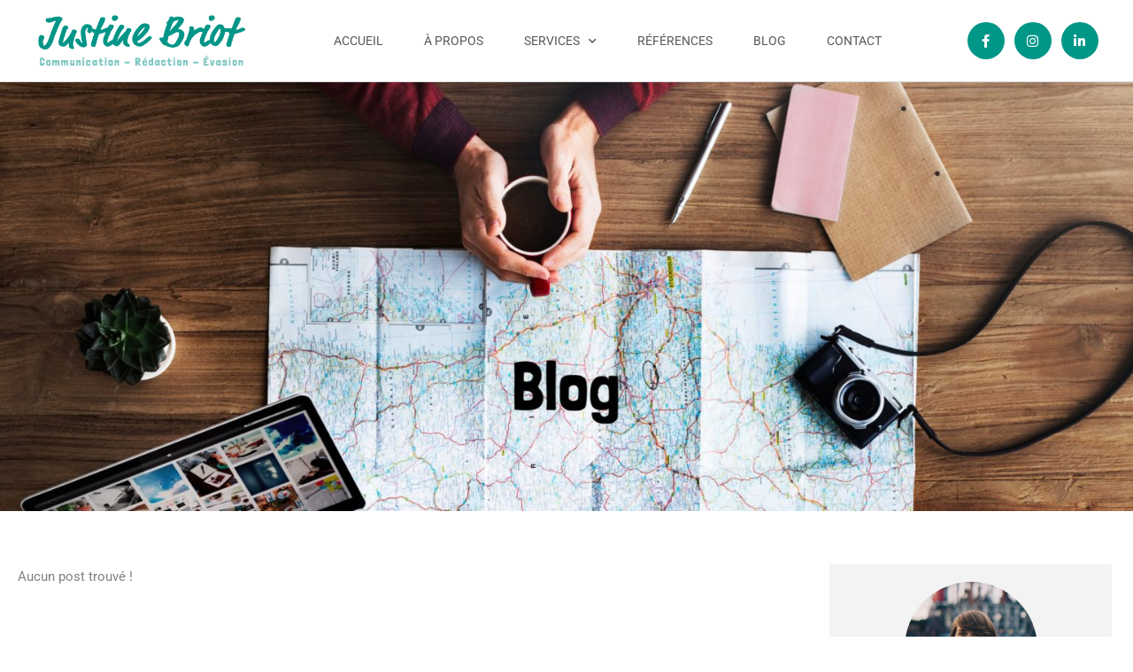

--- FILE ---
content_type: text/css
request_url: https://justinebriot.fr/wp-content/uploads/elementor/css/post-42.css?ver=1768450848
body_size: 629
content:
.elementor-kit-42{--e-global-color-primary:#6EC1E4;--e-global-color-secondary:#54595F;--e-global-color-text:#7A7A7A;--e-global-color-accent:#61CE70;--e-global-color-79ac3b1d:#4054B2;--e-global-color-4af8e85:#23A455;--e-global-color-7bd8bc1e:#000;--e-global-color-721adc79:#FFF;--e-global-color-32651acd:#020101;--e-global-color-1df1feac:#009688;--e-global-color-5b619966:#81C9C4;--e-global-color-2b34c7d4:#F3F3F3;--e-global-color-776fb879:#000000;--e-global-color-52c6c250:#004D40;--e-global-typography-primary-font-family:"Roboto";--e-global-typography-primary-font-weight:600;--e-global-typography-secondary-font-family:"Roboto Slab";--e-global-typography-secondary-font-weight:400;--e-global-typography-text-font-family:"Roboto";--e-global-typography-text-font-weight:400;--e-global-typography-accent-font-family:"Roboto";--e-global-typography-accent-font-weight:500;line-height:28px;}.elementor-kit-42 button,.elementor-kit-42 input[type="button"],.elementor-kit-42 input[type="submit"],.elementor-kit-42 .elementor-button{background-color:#009688;font-family:"Londrina Solid", Sans-serif;font-size:20px;letter-spacing:1.1px;color:#FFFFFF;}.elementor-kit-42 button:hover,.elementor-kit-42 button:focus,.elementor-kit-42 input[type="button"]:hover,.elementor-kit-42 input[type="button"]:focus,.elementor-kit-42 input[type="submit"]:hover,.elementor-kit-42 input[type="submit"]:focus,.elementor-kit-42 .elementor-button:hover,.elementor-kit-42 .elementor-button:focus{background-color:#004D40;color:#FFFFFF;}.elementor-kit-42 e-page-transition{background-color:#FFBC7D;}.elementor-kit-42 p{margin-block-end:17px;}.elementor-kit-42 a{color:#009688;}.elementor-kit-42 a:hover{color:#004D40;}.elementor-kit-42 h1{color:#009688;font-family:"Londrina Solid", Sans-serif;font-size:45px;}.elementor-kit-42 h2{color:#009688;font-family:"Londrina Solid", Sans-serif;font-size:30px;}.elementor-kit-42 h3{color:#81C9C4;font-family:"Londrina Solid", Sans-serif;font-size:25px;}.elementor-kit-42 h5{color:#81C9C4;font-family:"Londrina Solid", Sans-serif;font-size:25px;}.elementor-section.elementor-section-boxed > .elementor-container{max-width:1400px;}.e-con{--container-max-width:1400px;}.elementor-widget:not(:last-child){margin-block-end:20px;}.elementor-element{--widgets-spacing:20px 20px;--widgets-spacing-row:20px;--widgets-spacing-column:20px;}{}h1.entry-title{display:var(--page-title-display);}@media(max-width:1199px){.elementor-section.elementor-section-boxed > .elementor-container{max-width:1024px;}.e-con{--container-max-width:1024px;}}@media(max-width:767px){.elementor-section.elementor-section-boxed > .elementor-container{max-width:767px;}.e-con{--container-max-width:767px;}}

--- FILE ---
content_type: text/css
request_url: https://justinebriot.fr/wp-content/uploads/elementor/css/post-369.css?ver=1768450848
body_size: 1193
content:
.elementor-369 .elementor-element.elementor-element-5429ae53 > .elementor-container > .elementor-column > .elementor-widget-wrap{align-content:center;align-items:center;}.elementor-369 .elementor-element.elementor-element-5429ae53:not(.elementor-motion-effects-element-type-background), .elementor-369 .elementor-element.elementor-element-5429ae53 > .elementor-motion-effects-container > .elementor-motion-effects-layer{background-color:#ffffff;}.elementor-369 .elementor-element.elementor-element-5429ae53{border-style:solid;border-width:0px 0px 1px 0px;border-color:#d3d3d3;transition:background 0.3s, border 0.3s, border-radius 0.3s, box-shadow 0.3s;z-index:10;}.elementor-369 .elementor-element.elementor-element-5429ae53 > .elementor-background-overlay{transition:background 0.3s, border-radius 0.3s, opacity 0.3s;}.elementor-369 .elementor-element.elementor-element-29aedc54 img{width:300px;max-width:400px;}.elementor-369 .elementor-element.elementor-element-3f5be0 .elementor-menu-toggle{margin-left:auto;background-color:rgba(0,0,0,0);border-width:0px;border-radius:0px;}.elementor-369 .elementor-element.elementor-element-3f5be0 .elementor-nav-menu .elementor-item{font-size:14px;font-weight:400;text-transform:uppercase;}.elementor-369 .elementor-element.elementor-element-3f5be0 .elementor-nav-menu--main .elementor-item{color:#54595f;fill:#54595f;padding-top:36px;padding-bottom:36px;}.elementor-369 .elementor-element.elementor-element-3f5be0 .elementor-nav-menu--main .elementor-item:hover,
					.elementor-369 .elementor-element.elementor-element-3f5be0 .elementor-nav-menu--main .elementor-item.elementor-item-active,
					.elementor-369 .elementor-element.elementor-element-3f5be0 .elementor-nav-menu--main .elementor-item.highlighted,
					.elementor-369 .elementor-element.elementor-element-3f5be0 .elementor-nav-menu--main .elementor-item:focus{color:#009688;fill:#009688;}.elementor-369 .elementor-element.elementor-element-3f5be0 .elementor-nav-menu--main:not(.e--pointer-framed) .elementor-item:before,
					.elementor-369 .elementor-element.elementor-element-3f5be0 .elementor-nav-menu--main:not(.e--pointer-framed) .elementor-item:after{background-color:#009688;}.elementor-369 .elementor-element.elementor-element-3f5be0 .e--pointer-framed .elementor-item:before,
					.elementor-369 .elementor-element.elementor-element-3f5be0 .e--pointer-framed .elementor-item:after{border-color:#009688;}.elementor-369 .elementor-element.elementor-element-3f5be0 .e--pointer-framed .elementor-item:before{border-width:3px;}.elementor-369 .elementor-element.elementor-element-3f5be0 .e--pointer-framed.e--animation-draw .elementor-item:before{border-width:0 0 3px 3px;}.elementor-369 .elementor-element.elementor-element-3f5be0 .e--pointer-framed.e--animation-draw .elementor-item:after{border-width:3px 3px 0 0;}.elementor-369 .elementor-element.elementor-element-3f5be0 .e--pointer-framed.e--animation-corners .elementor-item:before{border-width:3px 0 0 3px;}.elementor-369 .elementor-element.elementor-element-3f5be0 .e--pointer-framed.e--animation-corners .elementor-item:after{border-width:0 3px 3px 0;}.elementor-369 .elementor-element.elementor-element-3f5be0 .e--pointer-underline .elementor-item:after,
					 .elementor-369 .elementor-element.elementor-element-3f5be0 .e--pointer-overline .elementor-item:before,
					 .elementor-369 .elementor-element.elementor-element-3f5be0 .e--pointer-double-line .elementor-item:before,
					 .elementor-369 .elementor-element.elementor-element-3f5be0 .e--pointer-double-line .elementor-item:after{height:3px;}.elementor-369 .elementor-element.elementor-element-3f5be0{--e-nav-menu-horizontal-menu-item-margin:calc( 6px / 2 );--nav-menu-icon-size:30px;}.elementor-369 .elementor-element.elementor-element-3f5be0 .elementor-nav-menu--main:not(.elementor-nav-menu--layout-horizontal) .elementor-nav-menu > li:not(:last-child){margin-bottom:6px;}.elementor-369 .elementor-element.elementor-element-3f5be0 .elementor-nav-menu--dropdown a, .elementor-369 .elementor-element.elementor-element-3f5be0 .elementor-menu-toggle{color:#000000;fill:#000000;}.elementor-369 .elementor-element.elementor-element-3f5be0 .elementor-nav-menu--dropdown{background-color:#f2f2f2;}.elementor-369 .elementor-element.elementor-element-3f5be0 .elementor-nav-menu--dropdown a:hover,
					.elementor-369 .elementor-element.elementor-element-3f5be0 .elementor-nav-menu--dropdown a:focus,
					.elementor-369 .elementor-element.elementor-element-3f5be0 .elementor-nav-menu--dropdown a.elementor-item-active,
					.elementor-369 .elementor-element.elementor-element-3f5be0 .elementor-nav-menu--dropdown a.highlighted,
					.elementor-369 .elementor-element.elementor-element-3f5be0 .elementor-menu-toggle:hover,
					.elementor-369 .elementor-element.elementor-element-3f5be0 .elementor-menu-toggle:focus{color:#009688;}.elementor-369 .elementor-element.elementor-element-3f5be0 .elementor-nav-menu--dropdown a:hover,
					.elementor-369 .elementor-element.elementor-element-3f5be0 .elementor-nav-menu--dropdown a:focus,
					.elementor-369 .elementor-element.elementor-element-3f5be0 .elementor-nav-menu--dropdown a.elementor-item-active,
					.elementor-369 .elementor-element.elementor-element-3f5be0 .elementor-nav-menu--dropdown a.highlighted{background-color:#ededed;}.elementor-369 .elementor-element.elementor-element-3f5be0 .elementor-nav-menu--dropdown .elementor-item, .elementor-369 .elementor-element.elementor-element-3f5be0 .elementor-nav-menu--dropdown  .elementor-sub-item{font-size:15px;}.elementor-369 .elementor-element.elementor-element-3f5be0 div.elementor-menu-toggle{color:#000000;}.elementor-369 .elementor-element.elementor-element-3f5be0 div.elementor-menu-toggle svg{fill:#000000;}.elementor-369 .elementor-element.elementor-element-3f5be0 div.elementor-menu-toggle:hover, .elementor-369 .elementor-element.elementor-element-3f5be0 div.elementor-menu-toggle:focus{color:#39c7ce;}.elementor-369 .elementor-element.elementor-element-3f5be0 div.elementor-menu-toggle:hover svg, .elementor-369 .elementor-element.elementor-element-3f5be0 div.elementor-menu-toggle:focus svg{fill:#39c7ce;}.elementor-369 .elementor-element.elementor-element-216dc737{--grid-template-columns:repeat(0, auto);--icon-size:15px;--grid-column-gap:7px;--grid-row-gap:0px;}.elementor-369 .elementor-element.elementor-element-216dc737 .elementor-widget-container{text-align:center;}.elementor-369 .elementor-element.elementor-element-216dc737 .elementor-social-icon{background-color:#009688;--icon-padding:0.9em;}.elementor-369 .elementor-element.elementor-element-216dc737 .elementor-social-icon:hover{background-color:#004D40;}.elementor-theme-builder-content-area{height:400px;}.elementor-location-header:before, .elementor-location-footer:before{content:"";display:table;clear:both;}@media(min-width:768px){.elementor-369 .elementor-element.elementor-element-5aeac401{width:57.281%;}.elementor-369 .elementor-element.elementor-element-7062e2be{width:17.719%;}}@media(max-width:1199px){.elementor-369 .elementor-element.elementor-element-5429ae53{padding:5px 5px 5px 5px;}.elementor-369 .elementor-element.elementor-element-29aedc54{text-align:start;}.elementor-369 .elementor-element.elementor-element-29aedc54 img{width:100%;}.elementor-369 .elementor-element.elementor-element-5aeac401 > .elementor-element-populated{margin:0px 0px 0px 0px;--e-column-margin-right:0px;--e-column-margin-left:0px;}.elementor-369 .elementor-element.elementor-element-3f5be0 .elementor-nav-menu .elementor-item{font-size:13px;}.elementor-369 .elementor-element.elementor-element-3f5be0{--e-nav-menu-horizontal-menu-item-margin:calc( 0px / 2 );}.elementor-369 .elementor-element.elementor-element-3f5be0 .elementor-nav-menu--main:not(.elementor-nav-menu--layout-horizontal) .elementor-nav-menu > li:not(:last-child){margin-bottom:0px;}.elementor-369 .elementor-element.elementor-element-216dc737 .elementor-widget-container{text-align:right;}}@media(max-width:767px){.elementor-369 .elementor-element.elementor-element-5429ae53{padding:5px 5px 5px 5px;}.elementor-369 .elementor-element.elementor-element-59e8d0e9{width:50%;}.elementor-369 .elementor-element.elementor-element-59e8d0e9 > .elementor-element-populated{margin:0px 0px 0px 0px;--e-column-margin-right:0px;--e-column-margin-left:0px;}.elementor-369 .elementor-element.elementor-element-29aedc54{text-align:start;}.elementor-369 .elementor-element.elementor-element-29aedc54 img{width:100%;}.elementor-369 .elementor-element.elementor-element-5aeac401{width:50%;}.elementor-369 .elementor-element.elementor-element-5aeac401 > .elementor-element-populated{margin:0px 0px 0px 0px;--e-column-margin-right:0px;--e-column-margin-left:0px;}.elementor-369 .elementor-element.elementor-element-3f5be0 .elementor-nav-menu--main > .elementor-nav-menu > li > .elementor-nav-menu--dropdown, .elementor-369 .elementor-element.elementor-element-3f5be0 .elementor-nav-menu__container.elementor-nav-menu--dropdown{margin-top:31px !important;}.elementor-369 .elementor-element.elementor-element-7062e2be{width:100%;}.elementor-369 .elementor-element.elementor-element-216dc737 .elementor-widget-container{text-align:center;}}@media(max-width:1199px) and (min-width:768px){.elementor-369 .elementor-element.elementor-element-59e8d0e9{width:30%;}.elementor-369 .elementor-element.elementor-element-5aeac401{width:40%;}.elementor-369 .elementor-element.elementor-element-7062e2be{width:30%;}}

--- FILE ---
content_type: text/css
request_url: https://justinebriot.fr/wp-content/uploads/elementor/css/post-389.css?ver=1768450848
body_size: 867
content:
.elementor-389 .elementor-element.elementor-element-79ad8f8:not(.elementor-motion-effects-element-type-background), .elementor-389 .elementor-element.elementor-element-79ad8f8 > .elementor-motion-effects-container > .elementor-motion-effects-layer{background-color:#009688;}.elementor-389 .elementor-element.elementor-element-79ad8f8{transition:background 0.3s, border 0.3s, border-radius 0.3s, box-shadow 0.3s;padding:30px 0px 30px 0px;}.elementor-389 .elementor-element.elementor-element-79ad8f8 > .elementor-background-overlay{transition:background 0.3s, border-radius 0.3s, opacity 0.3s;}.elementor-389 .elementor-element.elementor-element-f3ce1c6{text-align:start;color:#FFFFFF;}.elementor-389 .elementor-element.elementor-element-4a53094{text-align:center;color:#FFFFFF;}.elementor-389 .elementor-element.elementor-element-fc86e6a .elementor-heading-title{color:#FFFFFF;}.elementor-389 .elementor-element.elementor-element-661e05d > .elementor-widget-container{margin:20px 0px 0px 0px;}.elementor-389 .elementor-element.elementor-element-661e05d .elementor-search-form__container{min-height:40px;}.elementor-389 .elementor-element.elementor-element-661e05d .elementor-search-form__submit{min-width:40px;background-color:#004D40;}body:not(.rtl) .elementor-389 .elementor-element.elementor-element-661e05d .elementor-search-form__icon{padding-left:calc(40px / 3);}body.rtl .elementor-389 .elementor-element.elementor-element-661e05d .elementor-search-form__icon{padding-right:calc(40px / 3);}.elementor-389 .elementor-element.elementor-element-661e05d .elementor-search-form__input, .elementor-389 .elementor-element.elementor-element-661e05d.elementor-search-form--button-type-text .elementor-search-form__submit{padding-left:calc(40px / 3);padding-right:calc(40px / 3);}.elementor-389 .elementor-element.elementor-element-661e05d:not(.elementor-search-form--skin-full_screen) .elementor-search-form__container{border-radius:3px;}.elementor-389 .elementor-element.elementor-element-661e05d.elementor-search-form--skin-full_screen input[type="search"].elementor-search-form__input{border-radius:3px;}.elementor-389 .elementor-element.elementor-element-661e05d .elementor-search-form__submit:hover{background-color:#81C9C4;}.elementor-389 .elementor-element.elementor-element-661e05d .elementor-search-form__submit:focus{background-color:#81C9C4;}.elementor-389 .elementor-element.elementor-element-159eeed .elementor-heading-title{color:#FFFFFF;}.elementor-389 .elementor-element.elementor-element-0cbd337 .elementor-repeater-item-9afc39d.elementor-social-icon{background-color:#004D40;}.elementor-389 .elementor-element.elementor-element-0cbd337 .elementor-repeater-item-6b5283f.elementor-social-icon{background-color:#004D40;}.elementor-389 .elementor-element.elementor-element-0cbd337 .elementor-repeater-item-2a97734.elementor-social-icon{background-color:#004D40;}.elementor-389 .elementor-element.elementor-element-0cbd337 .elementor-repeater-item-2a97734.elementor-social-icon i{color:#FFFFFF;}.elementor-389 .elementor-element.elementor-element-0cbd337 .elementor-repeater-item-2a97734.elementor-social-icon svg{fill:#FFFFFF;}.elementor-389 .elementor-element.elementor-element-0cbd337{--grid-template-columns:repeat(0, auto);--icon-size:15px;--grid-column-gap:7px;--grid-row-gap:0px;}.elementor-389 .elementor-element.elementor-element-0cbd337 .elementor-widget-container{text-align:center;}.elementor-389 .elementor-element.elementor-element-0cbd337 .elementor-social-icon{--icon-padding:0.9em;}.elementor-389 .elementor-element.elementor-element-0cbd337 .elementor-social-icon:hover{background-color:#81C9C4;}.elementor-389 .elementor-element.elementor-element-0cbd337 .elementor-social-icon:hover i{color:#FFFFFF;}.elementor-389 .elementor-element.elementor-element-0cbd337 .elementor-social-icon:hover svg{fill:#FFFFFF;}.elementor-theme-builder-content-area{height:400px;}.elementor-location-header:before, .elementor-location-footer:before{content:"";display:table;clear:both;}/* Start custom CSS for text-editor, class: .elementor-element-4a53094 */.FooterLinks a {
    color: #FFFFFF !important;
}
.FooterLinks a:hover {
    color: #004d40 !important;
}/* End custom CSS */
/* Start custom CSS for wp-widget-recent-posts, class: .elementor-element-4855f74 */.FooterLastPosts a {
    color: #FFFFFF !important;
}
.FooterLastPosts a:hover {
    color: #004d40 !important;
}
.FooterLastPosts ul {
    list-style-type: none;
    margin-left: 0px;
}
.FooterLastPosts li {
    margin-bottom: 15px;
}
.FooterLastPosts h5 {
    display: none;
}/* End custom CSS */
/* Start custom CSS for text-editor, class: .elementor-element-c76736d */.FooterSiteMap a {
    color: #FFFFFF !important;
}
.FooterSiteMap a:hover {
    color: #004d40 !important;
}
.FooterSiteMap h2 {
    display:none;
}
.FooterSiteMap ul {
    list-style-type: none !important;
}/* End custom CSS */

--- FILE ---
content_type: text/css
request_url: https://justinebriot.fr/wp-content/uploads/elementor/css/post-441.css?ver=1768452118
body_size: 906
content:
.elementor-441 .elementor-element.elementor-element-6e49e816 > .elementor-container > .elementor-column > .elementor-widget-wrap{align-content:flex-start;align-items:flex-start;}.elementor-441 .elementor-element.elementor-element-6e49e816{margin-top:40px;margin-bottom:40px;padding:0px 0px 0px 0px;}.elementor-441 .elementor-element.elementor-element-66c2c261{--grid-row-gap:40px;--grid-column-gap:30px;}.elementor-441 .elementor-element.elementor-element-66c2c261 > .elementor-widget-container{padding:20px 20px 20px 20px;}.elementor-441 .elementor-element.elementor-element-66c2c261 .elementor-posts-container .elementor-post__thumbnail{padding-bottom:calc( 0.66 * 100% );}.elementor-441 .elementor-element.elementor-element-66c2c261:after{content:"0.66";}.elementor-441 .elementor-element.elementor-element-66c2c261 .elementor-post__thumbnail__link{width:35%;}.elementor-441 .elementor-element.elementor-element-66c2c261 .elementor-post__meta-data span + span:before{content:"///";}.elementor-441 .elementor-element.elementor-element-66c2c261.elementor-posts--thumbnail-left .elementor-post__thumbnail__link{margin-right:20px;}.elementor-441 .elementor-element.elementor-element-66c2c261.elementor-posts--thumbnail-right .elementor-post__thumbnail__link{margin-left:20px;}.elementor-441 .elementor-element.elementor-element-66c2c261.elementor-posts--thumbnail-top .elementor-post__thumbnail__link{margin-bottom:20px;}.elementor-441 .elementor-element.elementor-element-66c2c261 .elementor-post__title, .elementor-441 .elementor-element.elementor-element-66c2c261 .elementor-post__title a{font-size:30px;}.elementor-441 .elementor-element.elementor-element-66c2c261 .elementor-post__title{margin-bottom:10px;}.elementor-441 .elementor-element.elementor-element-66c2c261 .elementor-post__excerpt p{font-size:15px;}.elementor-441 .elementor-element.elementor-element-66c2c261 .elementor-post__read-more{color:#81C9C4;}.elementor-441 .elementor-element.elementor-element-66c2c261 a.elementor-post__read-more{font-size:13px;}.elementor-441 .elementor-element.elementor-element-66c2c261 .elementor-pagination{text-align:center;}body:not(.rtl) .elementor-441 .elementor-element.elementor-element-66c2c261 .elementor-pagination .page-numbers:not(:first-child){margin-left:calc( 10px/2 );}body:not(.rtl) .elementor-441 .elementor-element.elementor-element-66c2c261 .elementor-pagination .page-numbers:not(:last-child){margin-right:calc( 10px/2 );}body.rtl .elementor-441 .elementor-element.elementor-element-66c2c261 .elementor-pagination .page-numbers:not(:first-child){margin-right:calc( 10px/2 );}body.rtl .elementor-441 .elementor-element.elementor-element-66c2c261 .elementor-pagination .page-numbers:not(:last-child){margin-left:calc( 10px/2 );}.elementor-441 .elementor-element.elementor-element-bb8cffd{--grid-row-gap:40px;--grid-column-gap:30px;}.elementor-441 .elementor-element.elementor-element-bb8cffd > .elementor-widget-container{padding:20px 20px 20px 20px;}.elementor-441 .elementor-element.elementor-element-bb8cffd .elementor-posts-container .elementor-post__thumbnail{padding-bottom:calc( 0.66 * 100% );}.elementor-441 .elementor-element.elementor-element-bb8cffd:after{content:"0.66";}.elementor-441 .elementor-element.elementor-element-bb8cffd .elementor-post__thumbnail__link{width:100%;}.elementor-441 .elementor-element.elementor-element-bb8cffd .elementor-post__meta-data span + span:before{content:"///";}.elementor-441 .elementor-element.elementor-element-bb8cffd.elementor-posts--thumbnail-left .elementor-post__thumbnail__link{margin-right:20px;}.elementor-441 .elementor-element.elementor-element-bb8cffd.elementor-posts--thumbnail-right .elementor-post__thumbnail__link{margin-left:20px;}.elementor-441 .elementor-element.elementor-element-bb8cffd.elementor-posts--thumbnail-top .elementor-post__thumbnail__link{margin-bottom:20px;}.elementor-441 .elementor-element.elementor-element-bb8cffd .elementor-post__title, .elementor-441 .elementor-element.elementor-element-bb8cffd .elementor-post__title a{font-size:30px;}.elementor-441 .elementor-element.elementor-element-bb8cffd .elementor-post__title{margin-bottom:10px;}.elementor-441 .elementor-element.elementor-element-bb8cffd .elementor-post__excerpt p{font-size:15px;}.elementor-441 .elementor-element.elementor-element-bb8cffd .elementor-post__read-more{color:#81C9C4;}.elementor-441 .elementor-element.elementor-element-bb8cffd a.elementor-post__read-more{font-size:13px;}.elementor-441 .elementor-element.elementor-element-bb8cffd .elementor-pagination{text-align:center;}body:not(.rtl) .elementor-441 .elementor-element.elementor-element-bb8cffd .elementor-pagination .page-numbers:not(:first-child){margin-left:calc( 10px/2 );}body:not(.rtl) .elementor-441 .elementor-element.elementor-element-bb8cffd .elementor-pagination .page-numbers:not(:last-child){margin-right:calc( 10px/2 );}body.rtl .elementor-441 .elementor-element.elementor-element-bb8cffd .elementor-pagination .page-numbers:not(:first-child){margin-right:calc( 10px/2 );}body.rtl .elementor-441 .elementor-element.elementor-element-bb8cffd .elementor-pagination .page-numbers:not(:last-child){margin-left:calc( 10px/2 );}.elementor-441 .elementor-element.elementor-element-42c261e1:not(.elementor-motion-effects-element-type-background) > .elementor-widget-wrap, .elementor-441 .elementor-element.elementor-element-42c261e1 > .elementor-widget-wrap > .elementor-motion-effects-container > .elementor-motion-effects-layer{background-color:#F3F3F3;}.elementor-441 .elementor-element.elementor-element-42c261e1 > .elementor-element-populated{transition:background 0.3s, border 0.3s, border-radius 0.3s, box-shadow 0.3s;margin:20px 20px 20px 20px;--e-column-margin-right:20px;--e-column-margin-left:20px;padding:20px 20px 20px 20px;}.elementor-441 .elementor-element.elementor-element-42c261e1 > .elementor-element-populated > .elementor-background-overlay{transition:background 0.3s, border-radius 0.3s, opacity 0.3s;}.elementor-441 .elementor-element.elementor-element-6038f3b .elementor-author-box__avatar img{width:150px;height:150px;}.elementor-441 .elementor-element.elementor-element-6038f3b .elementor-author-box__name{font-size:26px;margin-bottom:3px;}.elementor-441 .elementor-element.elementor-element-6038f3b .elementor-author-box__bio{font-size:15px;line-height:1.5em;}.elementor-441 .elementor-element.elementor-element-6038f3b .elementor-author-box__button{font-family:"Londrina Solid", Sans-serif;font-weight:normal;border-width:0px;}.elementor-441 .elementor-element.elementor-element-3e1a42c > .elementor-widget-container{margin:30px 0px 0px 0px;}.elementor-441 .elementor-element.elementor-element-dac3e64 > .elementor-widget-container{margin:30px 0px 0px 0px;}@media(min-width:768px){.elementor-441 .elementor-element.elementor-element-61d6c7a8{width:71.677%;}.elementor-441 .elementor-element.elementor-element-42c261e1{width:28%;}}@media(max-width:1199px){.elementor-441 .elementor-element.elementor-element-6e49e816{padding:20px 20px 20px 20px;}.elementor-441 .elementor-element.elementor-element-42c261e1 > .elementor-element-populated{margin:0px 0px 0px 30px;--e-column-margin-right:0px;--e-column-margin-left:30px;}}@media(max-width:767px){.elementor-441 .elementor-element.elementor-element-6e49e816{padding:20px 20px 20px 20px;}.elementor-441 .elementor-element.elementor-element-42c261e1 > .elementor-element-populated{margin:20px 0px 0px 0px;--e-column-margin-right:0px;--e-column-margin-left:0px;padding:20px 20px 20px 20px;}}

--- FILE ---
content_type: text/css
request_url: https://justinebriot.fr/wp-content/uploads/elementor/css/post-1261.css?ver=1768450848
body_size: 549
content:
.elementor-1261 .elementor-element.elementor-element-64ebda2c > .elementor-container > .elementor-column > .elementor-widget-wrap{align-content:center;align-items:center;}.elementor-1261 .elementor-element.elementor-element-64ebda2c:not(.elementor-motion-effects-element-type-background), .elementor-1261 .elementor-element.elementor-element-64ebda2c > .elementor-motion-effects-container > .elementor-motion-effects-layer{background-color:#F3F3F3;}.elementor-1261 .elementor-element.elementor-element-64ebda2c{transition:background 0.3s, border 0.3s, border-radius 0.3s, box-shadow 0.3s;}.elementor-1261 .elementor-element.elementor-element-64ebda2c > .elementor-background-overlay{transition:background 0.3s, border-radius 0.3s, opacity 0.3s;}.elementor-1261 .elementor-element.elementor-element-5d312ac5 img{width:41px;}.elementor-1261 .elementor-element.elementor-element-29d87f2f{text-align:center;}.elementor-1261 .elementor-element.elementor-element-29d87f2f .elementor-heading-title{font-size:15px;font-weight:normal;color:#54595f;}.elementor-1261 .elementor-element.elementor-element-6b09fa7d .elementor-button{background-color:#009688;font-size:16px;border-radius:150px 150px 150px 150px;padding:10px 40px 10px 40px;}.elementor-1261 .elementor-element.elementor-element-6b09fa7d .elementor-button:hover, .elementor-1261 .elementor-element.elementor-element-6b09fa7d .elementor-button:focus{background-color:#000000;}#elementor-popup-modal-1261 .dialog-widget-content{animation-duration:1.2s;background-color:#ffb2bc;box-shadow:2px 8px 23px 3px rgba(0,0,0,0.2);}#elementor-popup-modal-1261 .dialog-message{width:80vw;height:auto;}#elementor-popup-modal-1261{justify-content:center;align-items:flex-end;}@media(min-width:768px){.elementor-1261 .elementor-element.elementor-element-6985cf2d{width:6.977%;}.elementor-1261 .elementor-element.elementor-element-5d82c0bd{width:73.039%;}.elementor-1261 .elementor-element.elementor-element-386b89ae{width:19.98%;}}@media(max-width:1199px) and (min-width:768px){.elementor-1261 .elementor-element.elementor-element-5d82c0bd{width:69%;}.elementor-1261 .elementor-element.elementor-element-386b89ae{width:20%;}}@media(max-width:767px){.elementor-1261 .elementor-element.elementor-element-6985cf2d{width:15%;}.elementor-1261 .elementor-element.elementor-element-5d82c0bd{width:50%;}.elementor-1261 .elementor-element.elementor-element-29d87f2f{text-align:start;}.elementor-1261 .elementor-element.elementor-element-29d87f2f .elementor-heading-title{font-size:13px;}.elementor-1261 .elementor-element.elementor-element-386b89ae{width:31%;}.elementor-1261 .elementor-element.elementor-element-6b09fa7d > .elementor-widget-container{margin:0px 0px 0px 0px;}.elementor-1261 .elementor-element.elementor-element-6b09fa7d .elementor-button{font-size:13px;padding:10px 25px 10px 25px;}}